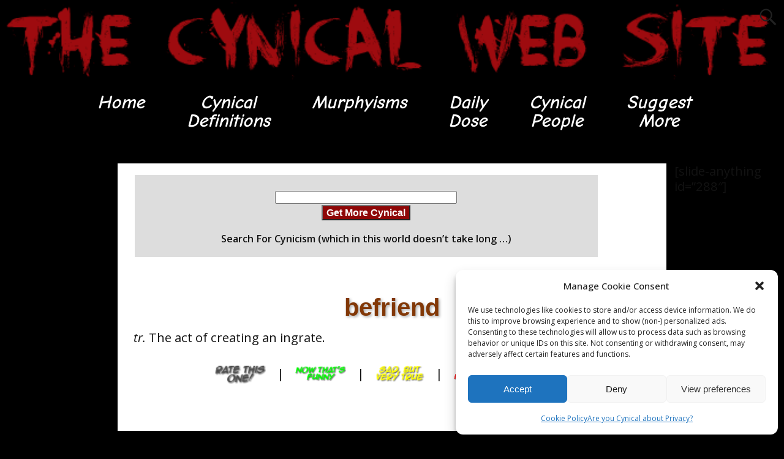

--- FILE ---
content_type: text/html; charset=utf-8
request_url: https://www.google.com/recaptcha/api2/aframe
body_size: 268
content:
<!DOCTYPE HTML><html><head><meta http-equiv="content-type" content="text/html; charset=UTF-8"></head><body><script nonce="DJyreHDxX_wA5BpG_oRNBQ">/** Anti-fraud and anti-abuse applications only. See google.com/recaptcha */ try{var clients={'sodar':'https://pagead2.googlesyndication.com/pagead/sodar?'};window.addEventListener("message",function(a){try{if(a.source===window.parent){var b=JSON.parse(a.data);var c=clients[b['id']];if(c){var d=document.createElement('img');d.src=c+b['params']+'&rc='+(localStorage.getItem("rc::a")?sessionStorage.getItem("rc::b"):"");window.document.body.appendChild(d);sessionStorage.setItem("rc::e",parseInt(sessionStorage.getItem("rc::e")||0)+1);localStorage.setItem("rc::h",'1768571499042');}}}catch(b){}});window.parent.postMessage("_grecaptcha_ready", "*");}catch(b){}</script></body></html>

--- FILE ---
content_type: text/css
request_url: http://www.cynical.ws/wp-content/themes/cynical/style.css?ver=6.7
body_size: 291
content:
/*
Theme Name: Cynical
Theme URI: http://example.com/twenty-thirteen-child/
Description: Cynical web Site Child Theme
Author: John Doe
Author URI: http://example.com
Template: weaver-xtreme
Version: 1.0.0
*/
 
@import url("../weaver-xtreme/style.css");
 
/* =Theme customization starts here


--- FILE ---
content_type: text/css
request_url: http://www.cynical.ws/css/cynical.css?ver=1.7
body_size: 5053
content:
h1 { 	font-family: arial; 
	/* font-size: 2.5em !important; */
	font-size: clamp(1.5rem, 3.5vw, 2.5rem) !important;
	color: #620000; 
	font-weight: bold; 
	text-shadow: 2px 2px 5px #808080; }

h2           { font-family: Arial; font-size: 16pt; color: #AA0000; font-weight: bold }


.subheadline {	font-size: clamp(1.1rem, 2.5vw, 1.7rem) !important;
		color: #620000; 
		font-weight: bold; 
		line-height: 1.0 !important; 
		margin-top: 0px; 
		padding-top: 0px; 
		text-align: center;
}

.pickletter {	font-size: clamp(0.8rem, 1.2vw, 1.3rem) !important;
		line-height: 1.0 !important; 
		margin-top: 0px; 
		padding-top: 0px; 
		text-align: center;
}
/* body         { font-family: arial; font-size: 12pt } */

span.defheader_normal { font-family: arial; font-size: 20pt; color: #000000 }
span.defheader_normal_bold { font-family: Arial; font-size: 18pt; color: #ff0000; }
span.defheader_word { font-family: Arial; font-size: 30pt; color: #800000; font-style:italic; font-weight:bold; margin-bottom:3; }
span.murphheader_word { font-family: Arial; font-size: 20pt; color: #800000; font-style:italic; font-weight:bold }
span.murphy_id {color: #800000; font-weight: bold}
span.murph_corollaries {color: #CC3300; font-weight: bold}
span.murphy_text {}
hr.defhr   {   border: 0 none; height: 2px; background-image: linear-gradient(to right, rgba(0, 0, 0, 0), rgba(165, 0, 0, 0.75), rgba(0, 0, 0, 0));}
p.defparagraph { font-size: 1.2em; margin-left:30; margin-right:30; }
p.quoteparagraph { margin-left:30; margin-right:30; margin-bottom:0 }
p.quotecite { margin-left:30; margin-right:30; color:#FF0000; margin-top:0; font-style:italic; font-size:11pt }

.typeheader  { text-align: center; color: #FFFFFF; font-family: arial; font-size: 12pt; 
               font-weight: bold; background-color: #666666 }

a { color: #0099CC; }
a:hover{color: #FF3300; }
a:visited { color: #0099CC; }

.rateit:hover { opacity:0.7; 
          filter:alpha(opacity=40); /* For IE8 and earlier */
}

span.rateit { font-family: arial; font-size: 9pt; color: #666666; }
.rateit { color: #666666; text-decoration:none; font-style:italic; }
a:link.rateit {text-decoration:none; }
a:hover.rateit {color: #FF0000; }
a:visited.rateit {}

.bottomlink { font-family: arial; font-size: 10pt; color: #AAAAAA; text-decoration:none; }
a:hover.bottomlink {color: #FFFFFF; }
a:visited.bottomlink {}

.bookmark { color: #000000; }
a:link.bookmark {}
a:visited.bookmark {}
               
.leftlink    { font-family: arial; font-size: 10pt; color: #CCCCCC }
a:hover.leftlink { color: #FFFFFF }

table.defheader
{ text-align: left;
  font-family: arial;
  font-weight: normal;
  font-size: 12px;
  border-collapse: collapse;
  border-spacing: 0px;}

td.defheader
{  
}

table.displaywords
{ width: 90%;
  table-layout: fixed;
  margin-left: auto;
  margin-right: auto;
  border-collapse: collapse;
  border-spacing: 0px;
  border: 1px solid #ccc;
 font-size: clamp(0.8rem, 1vw, 1.31rem) !important;
}
  
td.displaywords {
  font-size: clamp(0.75rem, 1.5vw, 1rem) !important;
  text-align: left;
  width: 25%;
  font-family: arial;
  font-weight: normal;
  border: 1px solid #ccc !important;
}

td.displaywords a {
  display: inline-block;
  font-size: clamp(0.75rem, 1.5vw, 1.5rem) !important;
  font-family: inherit;
  font-weight: inherit;
  text-decoration: underline;
  white-space: normal;         /* ✅ allow line breaks */
  word-break: break-word;      /* ✅ break long words to prevent overflow */
}

div.centered { text-align: center; }
div.centered table { margin: 0 auto; text-align: left; }

table.def-table {
  padding: 0;

}


p.searchhead { 
  height: auto; 
  padding: 3px 3px 3px 3px; 
  margin: 30px auto 30px auto; 
  display: block; 
  background: #E6E6E6; 
  font-size: 2em; 
  font-weight: 600;
  color: #A90000; 
  border: 2px rgba(175, 175, 175, 0.7) solid; 
  border-radius: 18px; 
  text-shadow: 2px 2px 5px #808080; 
  filter: dropshadow(color=#808080, offx=2, offy=2);
}

p.cynicalpeople { margin-bottom: 1em !important; }

.img-shadow { 
-webkit-box-shadow: 5px 5px 10px 0px rgba(136,136,136,1);
-moz-box-shadow: 5px 5px 10px 0px rgba(136,136,136,1);
box-shadow: 5px 5px 10px 0px rgba(136,136,136,1);
}

.img-nochadow { box-shadow: 0 0 0 0 }

//RddingewriteRule ^definition/([^/]+) /display-definition?word=$1 [L]

/* Responsive font sizes for common device breakpoints */

/* Desktop (large screens, 1024px and up) */
@media only screen and (min-width: 1024px) {
  .PME { font-size: 22px; }
}

/* Tablets (landscape and portrait, 768px to 1023px) */
@media only screen and (min-width: 768px) and (max-width: 1023px) {
  .PME { font-size: 18px; }
}

/* Phones (large, 600px to 767px) */
@media only screen and (min-width: 600px) and (max-width: 767px) {
  .PME { font-size: 16px; }
}

/* Phones (small, up to 599px) */
@media only screen and (max-width: 599px) {
  .PME { font-size: 14px; }
}

